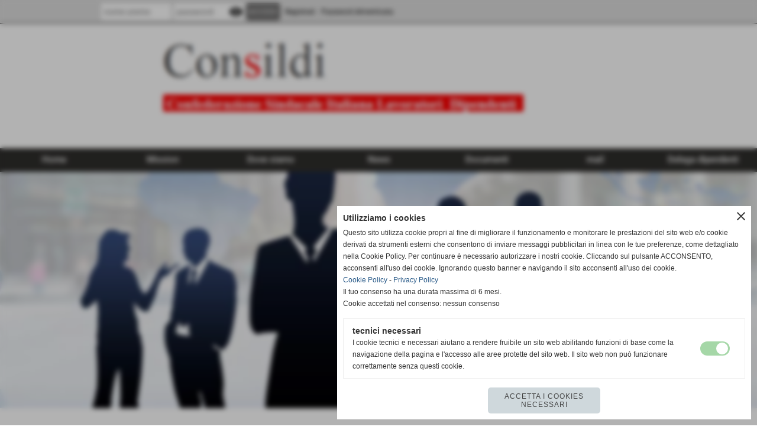

--- FILE ---
content_type: text/html; charset=UTF-8
request_url: https://www.consildi.it/categorie.php?categoria=1
body_size: 8241
content:
<!DOCTYPE html>
<html lang="it">
<head>
<!-- T. categoriepre: 0.017 -->
<title>Caf Fapi s.r.l.</title>
<meta charset="utf-8">
<meta name="description" content="">
<meta name="keywords" content="">
<meta http-equiv="Content-Security-Policy" content="upgrade-insecure-requests">
<meta property="og:author" content="www.consildi.it">
<meta property="og:publisher" content="www.sitoper.it">
<meta name="generator" content="www.sitoper.it">
<meta name="robots" content="max-snippet:-1,max-image-preview:standard,max-video-preview:30">


<link rel="stylesheet preload" as="style" type="text/css" href="https://www.consildi.it/fonts/material-icons/material-icons.css">
<link rel="stylesheet preload" as="style" type="text/css" href="https://www.server173.h725.net/fonts/open-sans/open-sans.css">
<link rel="stylesheet preload" as="style" type="text/css" href="https://www.server173.h725.net/fonts/pontano-sans/pontano-sans.css">
<link rel="stylesheet preload" as="style" type="text/css" href="https://www.server173.h725.net/fonts/roboto/roboto.css">
	
<link href="https://www.consildi.it/css_personali/cachestile_larga1_ridotta1_1549.css" rel="stylesheet" type="text/css" media="all">
<meta name="viewport" content="width=device-width, initial-scale=1.0">
<meta name="format-detection" content="telephone=no">
<script src="https://www.consildi.it/js/jquery.js"></script>
<script src="https://www.consildi.it/js/datatimepicker/jquery.ui.timepicker.js?v=0.3.2" defer></script>
<link href="https://www.consildi.it/js/datatimepicker/jquery.ui.timepicker.css?v=0.3.2" rel="stylesheet" type="text/css"/>
<script src="https://www.consildi.it/js/jquery.ui.core.js"></script>
<script src="https://www.consildi.it/js/datatimepicker/jquery.ui.datepicker.js" defer></script>
<script src="https://www.consildi.it/js/datatimepicker/jquery.ui.timepicker-it.js" defer></script>
<script src="https://www.consildi.it/js/datatimepicker/jquery.ui.datepicker-it.js" defer></script>
<link rel="stylesheet" href="https://www.consildi.it/js/jquery-ui.css">

<script src="https://www.consildi.it/js/libvarie.js?lu=20012026123023"></script>
<script src="https://www.consildi.it/js/cookie/cookie.php?lu=20012026123023" defer></script>
<script src="https://www.consildi.it/js/defer.php?lu=20012026123023" defer></script>
<script src="https://www.consildi.it/js/menu.php?lu=20012026123023" defer></script>
<script src="https://www.consildi.it/js/carrello.php?lu=20012026123023" defer></script>

<link rel="stylesheet preload" as="style" type="text/css" href="https://www.consildi.it/js/slideshow/slideshow_css.php?lu=20012026123023">
<script src="https://www.consildi.it/js/slideshow/slideshow_js.php?lu=20012026123023" defer></script>

<link rel="stylesheet preload" as="style" type="text/css" href="https://www.consildi.it/js/slideshow2.0/slideshow_css.php?lu=20012026123023">
<script src="https://www.consildi.it/js/slideshow2.0/slideshow_js.php?lu=20012026123023" defer></script>

<link rel="stylesheet preload" as="style" type="text/css" href="https://www.consildi.it/js/calendario/calendario.css?lu=20012026123023">
<script src="https://www.consildi.it/js/calendario/calendario.js?lu=20012026123023" defer></script>

<link rel="stylesheet preload" as="style" type="text/css" href="https://www.consildi.it/js/boxscorrimento/boxscorrimento_css.php">
<script src="https://www.consildi.it/js/boxscorrimento/boxscorrimento_js.php?lu=20012026123023" defer></script>

<link rel="stylesheet preload" as="style" type="text/css" href="https://www.consildi.it/lightbox/lightbox_css.php?lu=20012026123023">
<script src="https://www.consildi.it/lightbox/lightbox.js?lu=20012026123023" defer></script>

<script src="https://www.consildi.it/js/inviaamico/inviaamico.js?lu=20012026123023" defer></script>

<!--Per rendere il sistema dei video di sfondo funzionante anche su explorer NON ELIMINARE LACIARE COSI-->
<!--[if lt IE 9]>
<script>
document.createElement('video');
</script>
<![endif]-->


<!-- NON SONO UN MODELLO -->	<script>
		var $jQCheckCampoAggiuntivo = jQuery.noConflict();
		
		$jQCheckCampoAggiuntivo(document).ready(function (index){
			
			$jQCheckCampoAggiuntivo("form[id^='moduloOrdine']").submit(function(index) {
				
				var selettore=$jQCheckCampoAggiuntivo(this).attr('id');
				var array=selettore.split('moduloOrdine');
				var trovate2=true;
				var patternemail = new RegExp(/^(("[\w-+\s]+")|([\w-+]+(?:\.[\w-+]+)*)|("[\w-+\s]+")([\w-+]+(?:\.[\w-+]+)*))(@((?:[\w-+]+\.)*\w[\w-+]{0,66})\.([a-z]{2,6}(?:\.[a-z]{2})?)$)|(@\[?((25[0-5]\.|2[0-4][\d]\.|1[\d]{2}\.|[\d]{1,2}\.))((25[0-5]|2[0-4][\d]|1[\d]{2}|[\d]{1,2})\.){2}(25[0-5]|2[0-4][\d]|1[\d]{2}|[\d]{1,2})\]?$)/i);
				var patterndate = new RegExp(/(?:0[1-9]|[12][0-9]|3[01])\/(?:0[1-9]|1[0-2])\/(?:19|20\d{2})/);
				
				$jQCheckCampoAggiuntivo("#moduloOrdine"+array[1]+" div[id^='ordinedatoaggiuntivovis_']").each(function (index, value) { 
					
					if(
						(!$jQCheckCampoAggiuntivo(this).find('input').val() || $jQCheckCampoAggiuntivo(this).find('input').val()=='undefined') && 
						(!$jQCheckCampoAggiuntivo(this).find('select').val() || $jQCheckCampoAggiuntivo(this).find('select').val()=='undefined') && 
						(!$jQCheckCampoAggiuntivo(this).find('textarea').val() || $jQCheckCampoAggiuntivo(this).find('textarea').val()=='undefined')
					)
					{
						trovate2=false;
					}
					else
					{
						//controllo i dati inseriti se email o data
						if($jQCheckCampoAggiuntivo(this).find('input').attr("id"))
						{
							var tipocampo = $jQCheckCampoAggiuntivo(this).find('input').attr("id").split('_');
							if(tipocampo[0]=='campoemail') 
							{
								if(!patternemail.test( $jQCheckCampoAggiuntivo(this).find('input').val() ))
								{
									trovate2=false;
								}								
							}
							else if(tipocampo[0]=='campodata')
							{
								if(!patterndate.test( $jQCheckCampoAggiuntivo(this).find('input').val() ))
								{
									trovate2=false;
								}
							}
						}						
					}													
				});
				
				if(!trovate2)
					{
					$jQCheckCampoAggiuntivo("#moduloOrdine"+array[1]+" #avvisocampiaggiuntivicomprasubito"+array[1]).show();
					return false;
					}
				else
					{
					$jQCheckCampoAggiuntivo("#moduloOrdine"+array[1]+" #avvisocampiaggiuntivicomprasubito"+array[1]).hide();
					}
			});
		});
	</script>
	
		
	
<style>


@media all and (min-width: 1000px) {
	#box22 .tab02 {
		width: 100%;
	}
	
	#box22 .tab01 {
		position: relative;
		overflow: hidden;
	}
}</style>
<!-- foglio stampa -->
<link rel="stylesheet" href="https://www.consildi.it/css/stampa.css" media="print"> 

<!-- T. intestazionecss: 0.019 -->
	
<link rel="canonical" href="https://www.consildi.it/categorie.php?categoria=1"><script>
// Don\'t automatically load content on scroll, require user to click the link instead

var $jQLista = jQuery.noConflict();
$jQLista(function () {
		
	$jQLista("#paginazione-paginaattuale" ).val(1);//annullo la varibile, altrimenti nel torna indietro resta settata e non funziona più la paginazione
	$jQLista("form[id='paginazione'] #pagina").val(''); //annullo la varibile, altrimenti nel torna indietro resta settata e non funziona più la paginazione	
	
	
	if(1==1)
		{
		$jQLista( "#paginazione-altririsultati" ).hide();	
		}
		
	$jQLista("#paginazione-altririsultati").click(function() {
		
		paginazioneLazy();
		});	
});

function paginazioneLazy()
	{	
	$jQLista.post("https://www.consildi.it/categorie.php", {"azione":"unset_variabili_paginazione"}, function(response){
		
			
		$jQLista( "#paginazione-loading" ).html('<img src="/img/loading.gif" alt="loading...">');
		$jQLista( "#paginazione-altririsultati" ).hide();	
				
		var pagina=parseInt($jQLista( "#paginazione-paginaattuale" ).val())+1;
		
		$jQLista("form[id='paginazione'] #pagina").val(pagina)
		
		var form = $jQLista("form[id='paginazione']");
		var method = form.attr("method");
		var url = "categorie_query_iniziali.php";
		var data = form.serialize()+'&paginapartenza=/categorie.php?categoria=1&tp=jq'; /* tp sta per tipo paginazione = jq (jquery) | null */
		
		$jQLista.ajax({
			type: method,			
			url: url, 
			data: data,		
		//datatype: "json",	
			success: function(response) {	
				
			//var data = $jQLista.parseJSON(response);
				//alert(data.oggetti)
				$jQLista( "#paginazione-paginaattuale" ).val(pagina);
							
										$jQLista( ".pag00 .pag02:last" ).after(response);
														
				InizializzazioneInviaAmico();
												
				var indice=0;
				var duration=0;
				
				while(indice<12)
					{
					//$jQLista("#lazyLoadingElenco"+indice).delay(1000).fadeIn(1000);
					
					$jQLista(".lazyLoadingElenco"+indice).delay(duration).hide().fadeIn(500);
					duration+=200;
					indice++;
					}
				
				indice=0;
				while(indice<12)
					{
					$jQLista(".lazyLoadingElenco"+indice).removeClass("lazyLoadingElenco"+indice)
					indice++;
					}
				
				var minR=(pagina-1)*12;
				var finoa=(minR+12);
				
				if(finoa>3)
					{
					finoa=3;	
					}
				
				$jQLista(".paginazione-num-risultati").html("risultati: 1-"+finoa+" / 3");
				$jQLista( "#paginazione-loading" ).html('');
				//$jQLista( "#paginazione-altririsultati" ).show();	
				
				
				if(pagina<1)
					{
					$jQLista( "#paginazione-altririsultati" ).delay(200*12).show();					
					}
					
								
				PopUpAvvisaDisponibile();
				
				InitPreferitiDesideri();
				}
			});			
		}); 
	}
</script>
	</head>

<body id="news-elenco-oggetti">
	<a href="#contenuto-main" class="skip-link">Salta al contenuto principale</a>
<!-- inizio oggetti liberi body --><!-- fine oggetti liberi body -->
<div id="sfondo-sito">
<div id="data-ora">20 Gennaio 2026</div>


	<div id="accessoriofisso01"></div><div id="accessoriofisso02"></div><div id="accessorio-iniziosito"></div>
<div class="box-barra-alta">
	<div class="box-barra-alta-contenuto">
		
	
		<div class="box-barra-alta-autenticazione">							
			<form name="modulo_autenticazione_alto" id="modulo_autenticazione_alto" action="autenticazione.php" method="post">				
				<div class="riga-autenticazione">					
					<label for="username_log" class="nascosto">nome utente</label>
					<input name="username_log" id="username_log" type="text" placeholder="nome utente" autocomplete="username">
				</div>
				<div class="riga-autenticazione" style="position: relative;">
					<label for="password_log" class="nascosto">password</label>
					<input name="password_log" id="password_log" type="password" placeholder="password" autocomplete="current-password"><span class="viewPassword notranslate">visibility</span>
				</div>
				<div class="riga-autenticazione-submit">
					<input name="submit" type="submit" value="accedi" class="bottone bottone-p bottone-submit">
				</div>
				<div class="riga-autenticazione-link">
					<div class="riga-autenticazione-link-registrati"><a href="registrazione.php" class="linkbianco" title="Registrati" rel="nofollow">Registrati</a></div>
						<div class="riga-autenticazione-link-recuperapassword"><a href="password_forgot.php" class="linkbianco" title="Password dimenticata" rel="nofollow">Password dimenticata</a></div>
					<div class="riga-autenticazione-link-clear"></div>
				</div>		
				<div class="riga-autenticazione-clear"></div>
			</form>
		</div>
		
		
		
		
		
		
	</div>	
</div>
	<header id="testa" role="banner">
	    <div id="testa-interna"><!-- inizio oggetti liberi testa -->
<!-- fine oggetti liberi testa --><!-- no cache -->
<div class="box-generico ridotto "  id="box19">    
    <div class="boxContenuto">
		<div class="tab01">
		
			<!-- tab01 corpo -->
			<div class="tab01-corpo"><div class="contenitore-tab02">
			<div class="tab02 tab-nudo"><div class="float-left struttura-immagine-sx"><div class="immagine align-left"><img src="/foto/grandi/logoconsildi-1-1.png" sizes="(min-width: 829px) 829px, 100vw" srcset="/foto/grandi/logoconsildi-1-1.png 829w" alt="" width="829" height="211">
				<input name="w_immagine_box" id="w_immagine_box_spec_19_1" type="hidden" value="829">
				<input name="h_immagine_box" id="h_immagine_box_spec_19_1" type="hidden" value="211">
				</div></div>
						
						<div class="clear-left"></div>
				</div></div>	
			</div>
		</div>  
    	</div>
</div><!-- T. box 19: 0.003 --><!-- no cache --><!-- menu: 1 | eredita: no | chi eredita:  | tipo: orizzontale -->
	<div id="ancora-menu-orizzontale1-20"></div>
	<nav class="menu-orizzontale" id="menu-orizzontale1-20" style="z-index: 99" data-tipoMenu="orizzontale">
		<div class="menu-orizzontale-riga">
			<ul><li class="menu-orizzontale-tasto">
	<a href="https://www.consildi.it/" title="Home" data-urlPulsante="" data-moduloPulsante="homepage">Home</a>
</li><li class="menu-orizzontale-tasto">
	<a href="Statuto.htm" title="Statuto" data-urlPulsante="pagine.php?pagina=5" data-moduloPulsante="pagine_aggiuntive">Mission</a>
</li><li class="menu-orizzontale-tasto">
	<a href="pagina-1.htm" title="pagina 1" data-urlPulsante="pagine.php?pagina=3" data-moduloPulsante="pagine_aggiuntive">Dove siamo</a>
</li><li class="menu-orizzontale-tasto">
	<a href="News.htm" title="News" data-urlPulsante="categorie.php?modulo_attuale=news" data-moduloPulsante="news">News</a>
</li><li class="menu-orizzontale-tasto">
	<a href="Documenti.htm" title="Documenti" data-urlPulsante="categorie.php?modulo_attuale=documenti" data-moduloPulsante="documenti">Documenti</a>
</li><li class="menu-orizzontale-tasto">
	<a href="http://webmail.consildi.it/" title="mail" data-urlPulsante="http://webmail.consildi.it/" data-moduloPulsante="">mail</a>
</li><li class="menu-orizzontale-tasto">
	<a href="https://www.consildi.it/Delega-dipendenti.htm" title="Delega dipendenti" data-urlPulsante="Delega-dipendenti.htm" data-moduloPulsante="pagine_aggiuntive">Delega dipendenti</a>
</li>
				</ul>
			</div>
		</nav><!-- T. menu 20 parziale1: 0.000 | parziale2: 0.002 --><!-- T. menu 20: 0.002 --><!-- no cache -->
<div class="box-generico ridotto "  id="box21">    
    <div class="boxContenuto">
		<div class="tab01">
		
			<!-- tab01 corpo -->
			<div class="tab01-corpo"><div class="contenitore-tab02">
			<div class="tab02 tab-nudo"><div class="tab02-area-testo">		
<div class="slideshow" id="slideshow_box10" style="height: 400px;" data-dimfotoslide="adattaW">	
	<input id="slideshow_box10_animazione" type="hidden" value="fade" />
	<input id="slideshow_box10_tempotransizione" type="hidden" value="1500" />
	<input id="slideshow_box10_tempofoto" type="hidden" value="5000" />
	<input id="slideshow_box10_tempofotomobile" type="hidden" value="5000" />
	<input id="slideshow_box10_altezza" type="hidden" value="400" />
	<input id="slideshow_box10_numfoto" type="hidden" value="1" />

	<div class="slideshow_spostamento" style=" position: relative;">	
			<div class="slideshow_slide" id="slideshow_box10_slide0" style="width:100%; height: 400px; display: initial; position: absolute; top: 0; left: 0;"><div class="slideshow_slide_immagine" id="slideshow_box10_immagine0" style="width: 100%;"><img src="https://www.consildi.it/foto/grandi/adobestock_120051744-kqfg--1020x533ilsole24ore-web-1-1.jpeg" /style="position: absolute; left: 50%; top: 50%; transform: translateY(-50%) translateX(-50%) !important; width: calc(100% + 1px);" alt=""></div></div>
		<input id="slideshow_box10_numslide" type="hidden" value="1" />
		<input id="slideshow_box10_fotoattuale" type="hidden" value="0" />
	</div>
</div></div>
				</div></div>	
			</div>
		</div>  
    	</div>
</div><!-- T. box 21: 0.003 -->		
	    <!-- CHIUSURA DI testa-interna -->
		</div>
	<!-- CHIUSURA DI testa -->
	</header>
	
	<div id="accessorio-iniziocontenuti"></div>
<div id="corpo-contenitore">
<div id="corpo-contenuto-paginainterna">

		<div id="contenuti" class="categorie-news">
	
<!-- INIZIO ZONA DEI CONTENUTI - CIO CHE CAMBIA, CAMBIA QUI -->
	
<!-- T. prima degli elementi: 0.0763 -->
<!-- TSIP: 0.0021 -->
<!-- TSE: 0.0073 -->
<!-- TSIP: 0.0005 -->
<!-- TSE: 0.0027 -->
<!-- TSIP: 0.0005 -->
<!-- TSE: 0.0039 -->
<!-- TTIP: 0.0031 -->
<!-- TTE: 0.0139 -->
<!-- T. categorie specifiche template: 0.015 -->
<!-- T. categorie specifiche: 0.019 -->

	<main class="pag00" id="contenuto-main" role="main">
		<div class="pag00-testa">
					<div class="titolo">News</div>
					<div class="sottotitolo"><a href="https://www.consildi.it/" title="torna a Home">Home</a> &gt; <a href="News.htm" title="torna a News">News</a></div>
		</div>		
		<div class="pag00-corpo">
<form name="paginazione" id="paginazione" class="aaa" action="categorie.php" method="get">
	<input name="pagina" id="pagina" type="hidden" value="1">
	<input name="categoria" type="hidden" value="1">
	<input name="tipo" id="tipo" type="hidden" value="">
	<input name="parola_cerca" id="parola_cerca" type="hidden" value="">
	<input name="modulo_attuale" id="modulo_attuale" type="hidden" value="news">
	<input name="ordinaPer" id="ordinaPer" type="hidden" value="">
	<input name="filtri" id="filtri" type="hidden" value="">
	<input name="azione" id="azione" type="hidden" value="">
	
	<!-- Questo form è inviato via JavaScript; il pulsante non è necessario -->
	<!-- Pulsante invisibile ma accessibile agli screen reader -->
  	<button type="submit" class="sr-only" disabled aria-hidden="true">Invia</button>
</form>
	<section class="pag01">
		<header class="pag01-testa">
			<div class="titolo"><h1>News Generiche</h1></div>
		</header>			
		<div class="pag01-corpo"></div>
	</section><div class="box-paginazione">			
				<div class="float-right paginazione-num-risultati">risultati: 1-3 / 3</div>
				<div class="clear-both"></div></div>
				<div class="categorie-oggetti-elenco">
			<div class="pag02">
			<header class="pag02-testa">
						<div class="titolo">Coronavirus, come accedere a bonus, cig e congedi: istruzioni online
						</div>
						<div class="sottotitolo"><span class="sottotitolo-data">30-03-2020 19:32</span><span class="sottotitolo-fonte"> Fonte: Qui Finanza</span><span class="sottotitolo-categorie"> - <span class="categorianome"><a href="categorie.php?categoria=1" title="News Generiche">News Generiche</a></span></span></div>
			</header>	
				<div class="pag02-corpo">  
						
						<div class="float-left struttura-immagine-sx"><figure class="immagine align-center"><span class="nascosto">[</span><a href="Coronavirus-come-accedere-a-bonus-cig-e-congedi-istruzioni-online.htm" title="vai a Coronavirus, come accedere a bonus, cig e congedi: istruzioni online"><img src="/foto/grandi/bonus-600-euro.jpg" sizes="(min-width: 701px) 701px, 100vw" srcset="/foto/piccole/bonus-600-euro.jpg 160w, /foto/grandi/bonus-600-euro.jpg 701w" alt="" width="701" height="301"></a><span class="nascosto">]</span></figure></div>
						
						<div class="descrizione">L&rsquo;Inps ha pubblicato le circolari operative per l&rsquo;attuazione di alcune misure governative a sostegno dei lavoratori, delle famiglie e delle imprese previste dal Decreto Cura Italia.<BR><div>Con le circolari, l&rsquo;Inps fornisce agli utenti il quadro dei requisiti necessari e delle modalit&agrave; di accesso alle mis...</div></div>
						<div class="clear-left"></div>
				</div>						
				<footer class="pag02-piede"> 
						
							<div class="continua">													
								<span class="nascosto">[</span>
									<a href="Coronavirus-come-accedere-a-bonus-cig-e-congedi-istruzioni-online.htm" title="vai a Coronavirus, come accedere a bonus, cig e congedi: istruzioni online">continua</a><span class="nascosto">]</span>					
							</div>
				</footer>	
			</div>
			<div class="pag02">
			<header class="pag02-testa">
						<div class="titolo">Coronavirus, 400 milioni in buoni spesa. Quanto spetta a ogni Comune
						</div>
						<div class="sottotitolo"><span class="sottotitolo-data">30-03-2020 19:21</span><span class="sottotitolo-fonte"> Fonte: Qui Finanza</span><span class="sottotitolo-categorie"> - <span class="categorianome"><a href="categorie.php?categoria=1" title="News Generiche">News Generiche</a></span></span></div>
			</header>	
				<div class="pag02-corpo">  
						
						<div class="float-left struttura-immagine-sx"><figure class="immagine align-left"><span class="nascosto">[</span><a href="Coronavirus-400-milioni-in-buoni-spesa-Quanto-spetta-a-ogni-Comune.htm" title="vai a Coronavirus, 400 milioni in buoni spesa. Quanto spetta a ogni Comune"><img src="/foto/grandi/034921927-63b90482-18cc-497b-b853-434d62c28960.jpg" sizes="(min-width: 560px) 560px, 100vw" srcset="/foto/piccole/034921927-63b90482-18cc-497b-b853-434d62c28960.jpg 160w, /foto/grandi/034921927-63b90482-18cc-497b-b853-434d62c28960.jpg 560w" alt="" width="560" height="315"></a><span class="nascosto">]</span></figure></div>
						
						<div class="descrizione">Il governo ha stanziato 400 milioni di buoni spesa (gestiti dalla Protezione Civile) per far fronte all&rsquo;emergenza coronavirus e aiutare chi &egrave; in difficolt&agrave; economica. I buoni spesa saranno utilizzabili per l&rsquo;acquisto di generi alimentari o prodotti di prima necessit&agrave;.<BR><div><BR></div><div>Queste risorse arriveranno en...</div></div>
						<div class="clear-left"></div>
				</div>						
				<footer class="pag02-piede"> 
						
							<div class="continua">													
								<span class="nascosto">[</span>
									<a href="Coronavirus-400-milioni-in-buoni-spesa-Quanto-spetta-a-ogni-Comune.htm" title="vai a Coronavirus, 400 milioni in buoni spesa. Quanto spetta a ogni Comune">continua</a><span class="nascosto">]</span>					
							</div>
				</footer>	
			</div>
			<div class="pag02">
			<header class="pag02-testa">
						<div class="titolo"><strong>Coronavirus, superati i 100 mila contagi in Italia. </strong>
						</div>
						<div class="sottotitolo"><span class="sottotitolo-data">30-03-2020 18:57</span><span class="sottotitolo-fonte"> Fonte: Gov</span><span class="sottotitolo-categorie"> - <span class="categorianome"><a href="categorie.php?categoria=1" title="News Generiche">News Generiche</a></span></span></div>
			</header>	
				<div class="pag02-corpo">  
						
						<div class="float-left struttura-immagine-sx"><figure class="immagine align-left"><span class="nascosto">[</span><a href="Coronavirus-superati-i-100-mila-contagi-in-Italia.htm" title="vai a Coronavirus, superati i 100 mila contagi in Italia. "><img src="/foto/grandi/unnamed.jpg" sizes="(min-width: 512px) 512px, 100vw" srcset="/foto/piccole/unnamed.jpg 160w, /foto/grandi/unnamed.jpg 512w" alt="" width="512" height="326"></a><span class="nascosto">]</span></figure></div>
						
						<div class="descrizione">Stando a quanto dichiarato dal commissario Angelo Borrelli durante la conferenza stampa della Protezione civile di luned&igrave; 30 marzo, sono complessivamente 75.520 le persone positive al Covid-19. Rispetto al bollettino precedente si sono verificati 1.648  nuovi casi. Il numero complessivo dei conta...</div>
						<div class="clear-left"></div>
				</div>						
				<footer class="pag02-piede"> 
						
							<div class="continua">													
								<span class="nascosto">[</span>
									<a href="Coronavirus-superati-i-100-mila-contagi-in-Italia.htm" title="vai a Coronavirus, superati i 100 mila contagi in Italia. ">continua</a><span class="nascosto">]</span>					
							</div>
				</footer>	
			</div>
				</div>

	<div class="box-paginazione align-center">
		<div id="paginazione-altririsultati">altri risultati</div>
		<div id="paginazione-loading"></div>
	</div>
	<!-- PAGINA ATTUALE -->
	<input name="paginazione-paginaattuale" id="paginazione-paginaattuale" type="hidden" value="1">

		</div>	
		</main>	
	
<!-- FINE ZONA DEI CONTENUTI -->
</div>
<div id="colonna-home"></div>
<div class="cancellatore-corpo"></div></div>
</div>
<hr>
<div id="accessorio-finecontenuti"></div>

<!-- T. categorie: 0.054 -->
<footer id="piede-contenitore" role="contentinfo">
	<!-- inizio oggetti liberi piede -->
<!-- fine oggetti liberi piede -->	
	<div id="piede-contenuto">		
		<!-- no cache -->
<div class="box-dati-azienda largo "  id="box11">    
    <div class="boxContenuto">
		<div class="tab01 tab-nudo">
				<div class="tab02 tab-nudo">
					<div class="tab02-corpo">
						
			<div class="descrizione">
				<div style="text-align: center;"><div style=""><div style="font-size: 11px;"><div style="text-align: left;"><strong style=""><font color="#f4f4f4">CONSILDI</font></strong></div><div style="text-align: left;"><strong><font color="#f4f4f4">Confederazione Sindacale Italiana Lavoratori DIpendenti</font></strong></div><div style="text-align: left;"><strong><font color="#f4f4f4"><BR></font></strong></div><strong style=""><div style="text-align: left;"><strong><font color="#f4f4f4">SEDE LEGALE Via Barberini, 11 - Roma Tel. 0642012762 mail: segreteria@consildi.it</font></strong></div><div style="text-align: left;"><strong><font color="#f4f4f4">C.F 02735490837</font></strong></div><div style="text-align: left;"><BR></div><div style="color: rgb(219, 219, 24); text-align: left;"><BR></div><div style="color: rgb(219, 219, 24); text-align: left;"><BR></div></strong></div></div></div>
			</div>
					</div>
				</div>
		</div>  
    	</div>
</div><!-- T. box 11: 0.001 -->		
	</div>
</footer>
		<!-- T. piede: 0.002 -->

<div id="firma" role="region" aria-label="Crediti del sito">
	<a href="https://www.sitoper.it" title="Creazione siti web">Realizzazione siti web www.sitoper.it</a>
</div><div class="windowsSfondo windows_Autenticazione_sfondo windows_NonVisibile_sfondo"></div>
<div class="windows_small windows_Autenticazione windows_NonVisibile">
	<span class="windows_small_chiudi">close</span>
	<form id="formWinAutenticazione" name="formWinAutenticazione" action="autenticazione.php" method="post">	
		<div class="windows_small_titolo">ACCEDI</div> 
		<BR>			
		<label for="username_log" class="nascosto">nome utente</label>
		<input name="username_log" type="text" id="username_log" placeholder="nome utente" autocomplete="username"> 
		<label for="password_log" class="nascosto">password</label>
		<span style="position: relative;"><input name="password_log" type="password" id="password_log" placeholder="password" autocomplete="current-password"><span class="viewPassword">visibility</span></span>
		<div class="errore"></div>
		<div id="campiWinAutenticazione"></div>
		<input type="hidden" id="azione" name="azione" value="WinAutenticazione">
		<input type="submit" class="bottone bottone-m bottone-submit" id="confermaautenticazione" name="confermaautenticazione" value="Autenticazione">
		<div class="windows_Autenticazione_registrati">
			<div class="windows_small_titolo">NON SONO REGISTRATO</div>
			<BR>			
			<a href="registrazione.php" class="bottone bottone-m bottone-registrati" id="hrefWinAutenticazione" rel="nofollow" title="crea account">crea account</a>
		</div>		
	</form>	
</div>
		<div id="windows_confirm_delete">
    <div id="windows_confirm_delete_label"></div>    
    <div id="windows_confirm_delete_button"></div>
</div>
<button type="button" id="tornasu" class="tornasu" aria-label="Torna all'inizio">
  <img src="/img/torna-su.png" alt="" aria-hidden="true" role="presentation">
</button>
	<aside id="risoluzioneschermo" style="display: none;">
	<span id="risoluzionedimensione"> × </span><span id="detectmobile">no</span><span id="stilemobileattivo">mobilesi</span> - DetectMobile: no (stile mobile: mobilesi && session windowwidth: )</aside>
<aside id="linguabrowsersitoweb" style="display: none;">
	<div id="linguabrowser"></div>
	<div id="linguasitoweb"></div>
</aside>
	<!--
-->
<div id="area-cookie2021-promemoria" title="Apri impostazioni cookies" role="button" tabindex="0" aria-haspopup="dialog" aria-controls="area-cookie2021" aria-label="Apri impostazioni cookies"><span class="material-icons notranslate" aria-hidden="true">cookie</span></div>
<div id="area-cookie2021-sfondo" style="display: none;" aria-hidden="true"></div>
<div id="area-cookie2021" style="display: none;" role="dialog" aria-modal="true" aria-labelledby="cookie2021-title" aria-describedby="cookie2021-desc">
	<span id="area-cookie2021-chiudi" class="material-icons notranslate" title="Chiudi il banner e accetta i cookies necessari" role="button" tabindex="0" aria-label="Chiudi il banner e accetta i cookies necessari">close</span>
	<div class="area-cookie2021-contenuto">	
		<div class="area-cookie2021-contenuto-titolo" id="cookie2021-title">Utilizziamo i cookies</div>		
		<div class="area-cookie2021-contenuto-info" id="cookie2021-desc">
			<div>Questo sito utilizza cookie propri al fine di migliorare il funzionamento e monitorare le prestazioni del sito web e/o cookie derivati da strumenti esterni che consentono di inviare messaggi pubblicitari in linea con le tue preferenze, come dettagliato nella Cookie Policy. Per continuare è necessario autorizzare i nostri cookie. Cliccando sul pulsante ACCONSENTO, acconsenti all&apos;uso dei cookie. Ignorando questo banner e navigando il sito acconsenti all&apos;uso dei cookie.</div>
			<div><a href="Informativa-sui-cookies.htm" title="Cookie Policy" rel="nofollow">Cookie Policy</a> - <a href="Informativa-privacy.htm" title="Privacy Policy" rel="nofollow">Privacy Policy</a></div>
			<div id="statoconsensocookiebanner">Il tuo consenso ha una durata massima di 6 mesi.<BR>Cookie accettati nel consenso: nessun consenso<BR></div>
		</div>		
		<div class="area-cookie2021-contenuto-dettagli">
			<div class="area-cookie2021-contenuto-dettagli-cookie" style="display: block;">					
				<div class="area-cookie2021-contenuto-dettagli-cookie-blocco">
					<div class="area-cookie2021-contenuto-dettagli-cookie-blocco-info">
						<div class="area-cookie2021-contenuto-dettagli-cookie-blocco-nome" id="nome_necessary">
							tecnici necessari
						</div>
						<div class="area-cookie2021-contenuto-dettagli-cookie-blocco-descrizione" id="desc_necessary">
							I cookie tecnici e necessari aiutano a rendere fruibile un sito web abilitando funzioni di base come la navigazione della pagina e l'accesso alle aree protette del sito web. Il sito web non può funzionare correttamente senza questi cookie.
						</div>
					</div>
					<div class="area-cookie2021-contenuto-dettagli-cookie-blocco-consenso" aria-disabled="true" role="presentation" aria-hidden="true">
						<input type="checkbox" id="label_consensocookienecessary" aria-describedby="nome_necessary desc_necessary" aria-label="tecnici necessari (non modificabile)" disabled checked>
						<label for="label_consensocookienecessary" class="interruttore sbiadito" title="tecnici necessari">
							<span class="nascosto">tecnici necessari (non modificabile)</span>
							<span class="interruttoreslider round disabilitato" aria-hidden="true"></span>
						</label>						
					</div>
				</div>	
			</div>		
		</div>		
		<div class="area-cookie2021-contenuto-pulsanti">
			<div id="area-cookie2021-necessari" class="bottone bottone-p bottone-cookie2021" title="Accetta i cookies necessari" role="button" tabindex="0" aria-label="Accetta i cookies necessari">Accetta i cookies necessari</div>
		</div>
	</div>	
</div>
</div>

<div id="accessorio-finepiede"></div>


<!-- T. dopo degli elementi: 0.0072 -->
<!-- 51t0p3r-51am0-1-p1u-b3ll1 |  | /categorie.php?categoria=1 |  | 81.4.100.247 | OK-TESTONE | 0.097 | PHP 7.2.24 -->
	<input type="hidden" id="requestUriDoveSono" name="requestUriDoveSono" value="categorie.php?categoria=1">
	<input type="hidden" id="phpSelfDoveSono" name="phpSelfDoveSono" value="categorie.php">
	<input type="hidden" id="phpSelfDoveSono2" name="phpSelfDoveSono2" value="">
	<input type="hidden" id="queryStringDoveSono" name="queryStringDoveSono" value="categoria=1">
	<input type="hidden" id="queryStringDoveSono2" name="queryStringDoveSono2" value="">
	<input type="hidden" id="moduloDoveSono" name="moduloDoveSono" value="news">
	<input type="hidden" id="array_menu_dedicato_dipendedasezione" name="array_menu_dedicato_dipendedasezione" value="">
</body>
</html>
<!--FINEA-->
<!--FINEB-->